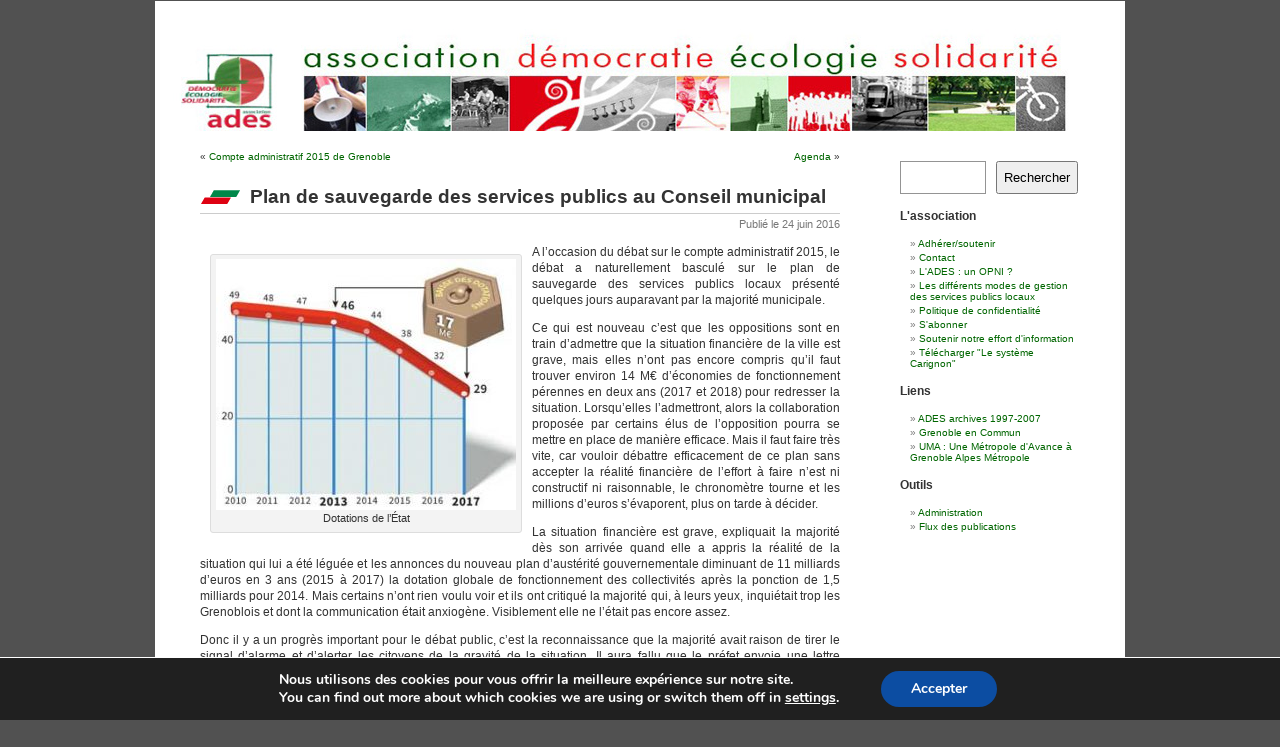

--- FILE ---
content_type: text/html; charset=UTF-8
request_url: https://www.ades-grenoble.org/wordpress/2016/06/24/plan-de-sauvegarde-des-services-publics-au-conseil-municipal/
body_size: 13862
content:
 
<!DOCTYPE html PUBLIC "-//W3C//DTD XHTML 1.0 Transitional//EN" "http://www.w3.org/TR/xhtml1/DTD/xhtml1-transitional.dtd">
<html xmlns="http://www.w3.org/1999/xhtml" lang="fr-FR">

<head profile="http://gmpg.org/xfn/11">
	<meta http-equiv="Content-Type" content="text/html; charset=UTF-8" />
	<title>Plan de sauvegarde des services publics au Conseil municipal &laquo;  ADES  &#8211; Le Rouge et le Vert</title>

	<link rel="stylesheet" href="https://www.ades-grenoble.org/wordpress/wp-content/themes/themeTC/style.css" type="text/css" media="screen" />
	<link rel="alternate" type="application/rss+xml" title="Flux RSS de ADES  &#8211; Le Rouge et le Vert" href="https://www.ades-grenoble.org/wordpress/feed/" />
	<link rel="alternate" type="application/atom+xml" title="Flux Atom de ADES  &#8211; Le Rouge et le Vert" href="https://www.ades-grenoble.org/wordpress/feed/atom/" /> 
	<link rel="pingback" href="https://www.ades-grenoble.org/wordpress/xmlrpc.php" />
	
	<style type="text/css" media="screen">
					/*  #page { background: url("https://www.ades-grenoble.org/wordpress/wp-content/themes/themeTC/images/kubrickbgwide.jpg") repeat-y top; border: none; } */
			</style>

	 

	<!--||  JM Twitter Cards by jmau111 v14.1.0  ||-->
<meta name="twitter:card" content="summary_large_image">
<meta name="twitter:creator" content="@adesgrenoble">
<meta name="twitter:site" content="@adesgrenoble">
<meta property="og:title" content="Plan de sauvegarde des services publics au Conseil municipal">
<meta property="og:description" content="A l’occasion du débat sur le compte administratif 2015, le débat a naturellement basculé sur le plan de sauvegarde des services publics locaux présenté quelques jours auparavant par la majori">
<meta property="og:image" content="http://www.ades-grenoble.org/wordpress/wp-content/uploads/2016/06/dotations-etat-300x251.jpg">
<!--||  /JM Twitter Cards by jmau111 v14.1.0  ||-->
<meta name='robots' content='max-image-preview:large' />
	<style>img:is([sizes="auto" i], [sizes^="auto," i]) { contain-intrinsic-size: 3000px 1500px }</style>
	<script type="text/javascript">
/* <![CDATA[ */
window._wpemojiSettings = {"baseUrl":"https:\/\/s.w.org\/images\/core\/emoji\/16.0.1\/72x72\/","ext":".png","svgUrl":"https:\/\/s.w.org\/images\/core\/emoji\/16.0.1\/svg\/","svgExt":".svg","source":{"concatemoji":"https:\/\/www.ades-grenoble.org\/wordpress\/wp-includes\/js\/wp-emoji-release.min.js?ver=6.8.3"}};
/*! This file is auto-generated */
!function(s,n){var o,i,e;function c(e){try{var t={supportTests:e,timestamp:(new Date).valueOf()};sessionStorage.setItem(o,JSON.stringify(t))}catch(e){}}function p(e,t,n){e.clearRect(0,0,e.canvas.width,e.canvas.height),e.fillText(t,0,0);var t=new Uint32Array(e.getImageData(0,0,e.canvas.width,e.canvas.height).data),a=(e.clearRect(0,0,e.canvas.width,e.canvas.height),e.fillText(n,0,0),new Uint32Array(e.getImageData(0,0,e.canvas.width,e.canvas.height).data));return t.every(function(e,t){return e===a[t]})}function u(e,t){e.clearRect(0,0,e.canvas.width,e.canvas.height),e.fillText(t,0,0);for(var n=e.getImageData(16,16,1,1),a=0;a<n.data.length;a++)if(0!==n.data[a])return!1;return!0}function f(e,t,n,a){switch(t){case"flag":return n(e,"\ud83c\udff3\ufe0f\u200d\u26a7\ufe0f","\ud83c\udff3\ufe0f\u200b\u26a7\ufe0f")?!1:!n(e,"\ud83c\udde8\ud83c\uddf6","\ud83c\udde8\u200b\ud83c\uddf6")&&!n(e,"\ud83c\udff4\udb40\udc67\udb40\udc62\udb40\udc65\udb40\udc6e\udb40\udc67\udb40\udc7f","\ud83c\udff4\u200b\udb40\udc67\u200b\udb40\udc62\u200b\udb40\udc65\u200b\udb40\udc6e\u200b\udb40\udc67\u200b\udb40\udc7f");case"emoji":return!a(e,"\ud83e\udedf")}return!1}function g(e,t,n,a){var r="undefined"!=typeof WorkerGlobalScope&&self instanceof WorkerGlobalScope?new OffscreenCanvas(300,150):s.createElement("canvas"),o=r.getContext("2d",{willReadFrequently:!0}),i=(o.textBaseline="top",o.font="600 32px Arial",{});return e.forEach(function(e){i[e]=t(o,e,n,a)}),i}function t(e){var t=s.createElement("script");t.src=e,t.defer=!0,s.head.appendChild(t)}"undefined"!=typeof Promise&&(o="wpEmojiSettingsSupports",i=["flag","emoji"],n.supports={everything:!0,everythingExceptFlag:!0},e=new Promise(function(e){s.addEventListener("DOMContentLoaded",e,{once:!0})}),new Promise(function(t){var n=function(){try{var e=JSON.parse(sessionStorage.getItem(o));if("object"==typeof e&&"number"==typeof e.timestamp&&(new Date).valueOf()<e.timestamp+604800&&"object"==typeof e.supportTests)return e.supportTests}catch(e){}return null}();if(!n){if("undefined"!=typeof Worker&&"undefined"!=typeof OffscreenCanvas&&"undefined"!=typeof URL&&URL.createObjectURL&&"undefined"!=typeof Blob)try{var e="postMessage("+g.toString()+"("+[JSON.stringify(i),f.toString(),p.toString(),u.toString()].join(",")+"));",a=new Blob([e],{type:"text/javascript"}),r=new Worker(URL.createObjectURL(a),{name:"wpTestEmojiSupports"});return void(r.onmessage=function(e){c(n=e.data),r.terminate(),t(n)})}catch(e){}c(n=g(i,f,p,u))}t(n)}).then(function(e){for(var t in e)n.supports[t]=e[t],n.supports.everything=n.supports.everything&&n.supports[t],"flag"!==t&&(n.supports.everythingExceptFlag=n.supports.everythingExceptFlag&&n.supports[t]);n.supports.everythingExceptFlag=n.supports.everythingExceptFlag&&!n.supports.flag,n.DOMReady=!1,n.readyCallback=function(){n.DOMReady=!0}}).then(function(){return e}).then(function(){var e;n.supports.everything||(n.readyCallback(),(e=n.source||{}).concatemoji?t(e.concatemoji):e.wpemoji&&e.twemoji&&(t(e.twemoji),t(e.wpemoji)))}))}((window,document),window._wpemojiSettings);
/* ]]> */
</script>
<link rel='stylesheet' id='validate-engine-css-css' href='https://www.ades-grenoble.org/wordpress/wp-content/plugins/wysija-newsletters/css/validationEngine.jquery.css?ver=2.22' type='text/css' media='all' />
<style id='wp-emoji-styles-inline-css' type='text/css'>

	img.wp-smiley, img.emoji {
		display: inline !important;
		border: none !important;
		box-shadow: none !important;
		height: 1em !important;
		width: 1em !important;
		margin: 0 0.07em !important;
		vertical-align: -0.1em !important;
		background: none !important;
		padding: 0 !important;
	}
</style>
<link rel='stylesheet' id='wp-block-library-css' href='https://www.ades-grenoble.org/wordpress/wp-includes/css/dist/block-library/style.min.css?ver=6.8.3' type='text/css' media='all' />
<style id='classic-theme-styles-inline-css' type='text/css'>
/*! This file is auto-generated */
.wp-block-button__link{color:#fff;background-color:#32373c;border-radius:9999px;box-shadow:none;text-decoration:none;padding:calc(.667em + 2px) calc(1.333em + 2px);font-size:1.125em}.wp-block-file__button{background:#32373c;color:#fff;text-decoration:none}
</style>
<style id='global-styles-inline-css' type='text/css'>
:root{--wp--preset--aspect-ratio--square: 1;--wp--preset--aspect-ratio--4-3: 4/3;--wp--preset--aspect-ratio--3-4: 3/4;--wp--preset--aspect-ratio--3-2: 3/2;--wp--preset--aspect-ratio--2-3: 2/3;--wp--preset--aspect-ratio--16-9: 16/9;--wp--preset--aspect-ratio--9-16: 9/16;--wp--preset--color--black: #000000;--wp--preset--color--cyan-bluish-gray: #abb8c3;--wp--preset--color--white: #ffffff;--wp--preset--color--pale-pink: #f78da7;--wp--preset--color--vivid-red: #cf2e2e;--wp--preset--color--luminous-vivid-orange: #ff6900;--wp--preset--color--luminous-vivid-amber: #fcb900;--wp--preset--color--light-green-cyan: #7bdcb5;--wp--preset--color--vivid-green-cyan: #00d084;--wp--preset--color--pale-cyan-blue: #8ed1fc;--wp--preset--color--vivid-cyan-blue: #0693e3;--wp--preset--color--vivid-purple: #9b51e0;--wp--preset--gradient--vivid-cyan-blue-to-vivid-purple: linear-gradient(135deg,rgba(6,147,227,1) 0%,rgb(155,81,224) 100%);--wp--preset--gradient--light-green-cyan-to-vivid-green-cyan: linear-gradient(135deg,rgb(122,220,180) 0%,rgb(0,208,130) 100%);--wp--preset--gradient--luminous-vivid-amber-to-luminous-vivid-orange: linear-gradient(135deg,rgba(252,185,0,1) 0%,rgba(255,105,0,1) 100%);--wp--preset--gradient--luminous-vivid-orange-to-vivid-red: linear-gradient(135deg,rgba(255,105,0,1) 0%,rgb(207,46,46) 100%);--wp--preset--gradient--very-light-gray-to-cyan-bluish-gray: linear-gradient(135deg,rgb(238,238,238) 0%,rgb(169,184,195) 100%);--wp--preset--gradient--cool-to-warm-spectrum: linear-gradient(135deg,rgb(74,234,220) 0%,rgb(151,120,209) 20%,rgb(207,42,186) 40%,rgb(238,44,130) 60%,rgb(251,105,98) 80%,rgb(254,248,76) 100%);--wp--preset--gradient--blush-light-purple: linear-gradient(135deg,rgb(255,206,236) 0%,rgb(152,150,240) 100%);--wp--preset--gradient--blush-bordeaux: linear-gradient(135deg,rgb(254,205,165) 0%,rgb(254,45,45) 50%,rgb(107,0,62) 100%);--wp--preset--gradient--luminous-dusk: linear-gradient(135deg,rgb(255,203,112) 0%,rgb(199,81,192) 50%,rgb(65,88,208) 100%);--wp--preset--gradient--pale-ocean: linear-gradient(135deg,rgb(255,245,203) 0%,rgb(182,227,212) 50%,rgb(51,167,181) 100%);--wp--preset--gradient--electric-grass: linear-gradient(135deg,rgb(202,248,128) 0%,rgb(113,206,126) 100%);--wp--preset--gradient--midnight: linear-gradient(135deg,rgb(2,3,129) 0%,rgb(40,116,252) 100%);--wp--preset--font-size--small: 13px;--wp--preset--font-size--medium: 20px;--wp--preset--font-size--large: 36px;--wp--preset--font-size--x-large: 42px;--wp--preset--spacing--20: 0.44rem;--wp--preset--spacing--30: 0.67rem;--wp--preset--spacing--40: 1rem;--wp--preset--spacing--50: 1.5rem;--wp--preset--spacing--60: 2.25rem;--wp--preset--spacing--70: 3.38rem;--wp--preset--spacing--80: 5.06rem;--wp--preset--shadow--natural: 6px 6px 9px rgba(0, 0, 0, 0.2);--wp--preset--shadow--deep: 12px 12px 50px rgba(0, 0, 0, 0.4);--wp--preset--shadow--sharp: 6px 6px 0px rgba(0, 0, 0, 0.2);--wp--preset--shadow--outlined: 6px 6px 0px -3px rgba(255, 255, 255, 1), 6px 6px rgba(0, 0, 0, 1);--wp--preset--shadow--crisp: 6px 6px 0px rgba(0, 0, 0, 1);}:where(.is-layout-flex){gap: 0.5em;}:where(.is-layout-grid){gap: 0.5em;}body .is-layout-flex{display: flex;}.is-layout-flex{flex-wrap: wrap;align-items: center;}.is-layout-flex > :is(*, div){margin: 0;}body .is-layout-grid{display: grid;}.is-layout-grid > :is(*, div){margin: 0;}:where(.wp-block-columns.is-layout-flex){gap: 2em;}:where(.wp-block-columns.is-layout-grid){gap: 2em;}:where(.wp-block-post-template.is-layout-flex){gap: 1.25em;}:where(.wp-block-post-template.is-layout-grid){gap: 1.25em;}.has-black-color{color: var(--wp--preset--color--black) !important;}.has-cyan-bluish-gray-color{color: var(--wp--preset--color--cyan-bluish-gray) !important;}.has-white-color{color: var(--wp--preset--color--white) !important;}.has-pale-pink-color{color: var(--wp--preset--color--pale-pink) !important;}.has-vivid-red-color{color: var(--wp--preset--color--vivid-red) !important;}.has-luminous-vivid-orange-color{color: var(--wp--preset--color--luminous-vivid-orange) !important;}.has-luminous-vivid-amber-color{color: var(--wp--preset--color--luminous-vivid-amber) !important;}.has-light-green-cyan-color{color: var(--wp--preset--color--light-green-cyan) !important;}.has-vivid-green-cyan-color{color: var(--wp--preset--color--vivid-green-cyan) !important;}.has-pale-cyan-blue-color{color: var(--wp--preset--color--pale-cyan-blue) !important;}.has-vivid-cyan-blue-color{color: var(--wp--preset--color--vivid-cyan-blue) !important;}.has-vivid-purple-color{color: var(--wp--preset--color--vivid-purple) !important;}.has-black-background-color{background-color: var(--wp--preset--color--black) !important;}.has-cyan-bluish-gray-background-color{background-color: var(--wp--preset--color--cyan-bluish-gray) !important;}.has-white-background-color{background-color: var(--wp--preset--color--white) !important;}.has-pale-pink-background-color{background-color: var(--wp--preset--color--pale-pink) !important;}.has-vivid-red-background-color{background-color: var(--wp--preset--color--vivid-red) !important;}.has-luminous-vivid-orange-background-color{background-color: var(--wp--preset--color--luminous-vivid-orange) !important;}.has-luminous-vivid-amber-background-color{background-color: var(--wp--preset--color--luminous-vivid-amber) !important;}.has-light-green-cyan-background-color{background-color: var(--wp--preset--color--light-green-cyan) !important;}.has-vivid-green-cyan-background-color{background-color: var(--wp--preset--color--vivid-green-cyan) !important;}.has-pale-cyan-blue-background-color{background-color: var(--wp--preset--color--pale-cyan-blue) !important;}.has-vivid-cyan-blue-background-color{background-color: var(--wp--preset--color--vivid-cyan-blue) !important;}.has-vivid-purple-background-color{background-color: var(--wp--preset--color--vivid-purple) !important;}.has-black-border-color{border-color: var(--wp--preset--color--black) !important;}.has-cyan-bluish-gray-border-color{border-color: var(--wp--preset--color--cyan-bluish-gray) !important;}.has-white-border-color{border-color: var(--wp--preset--color--white) !important;}.has-pale-pink-border-color{border-color: var(--wp--preset--color--pale-pink) !important;}.has-vivid-red-border-color{border-color: var(--wp--preset--color--vivid-red) !important;}.has-luminous-vivid-orange-border-color{border-color: var(--wp--preset--color--luminous-vivid-orange) !important;}.has-luminous-vivid-amber-border-color{border-color: var(--wp--preset--color--luminous-vivid-amber) !important;}.has-light-green-cyan-border-color{border-color: var(--wp--preset--color--light-green-cyan) !important;}.has-vivid-green-cyan-border-color{border-color: var(--wp--preset--color--vivid-green-cyan) !important;}.has-pale-cyan-blue-border-color{border-color: var(--wp--preset--color--pale-cyan-blue) !important;}.has-vivid-cyan-blue-border-color{border-color: var(--wp--preset--color--vivid-cyan-blue) !important;}.has-vivid-purple-border-color{border-color: var(--wp--preset--color--vivid-purple) !important;}.has-vivid-cyan-blue-to-vivid-purple-gradient-background{background: var(--wp--preset--gradient--vivid-cyan-blue-to-vivid-purple) !important;}.has-light-green-cyan-to-vivid-green-cyan-gradient-background{background: var(--wp--preset--gradient--light-green-cyan-to-vivid-green-cyan) !important;}.has-luminous-vivid-amber-to-luminous-vivid-orange-gradient-background{background: var(--wp--preset--gradient--luminous-vivid-amber-to-luminous-vivid-orange) !important;}.has-luminous-vivid-orange-to-vivid-red-gradient-background{background: var(--wp--preset--gradient--luminous-vivid-orange-to-vivid-red) !important;}.has-very-light-gray-to-cyan-bluish-gray-gradient-background{background: var(--wp--preset--gradient--very-light-gray-to-cyan-bluish-gray) !important;}.has-cool-to-warm-spectrum-gradient-background{background: var(--wp--preset--gradient--cool-to-warm-spectrum) !important;}.has-blush-light-purple-gradient-background{background: var(--wp--preset--gradient--blush-light-purple) !important;}.has-blush-bordeaux-gradient-background{background: var(--wp--preset--gradient--blush-bordeaux) !important;}.has-luminous-dusk-gradient-background{background: var(--wp--preset--gradient--luminous-dusk) !important;}.has-pale-ocean-gradient-background{background: var(--wp--preset--gradient--pale-ocean) !important;}.has-electric-grass-gradient-background{background: var(--wp--preset--gradient--electric-grass) !important;}.has-midnight-gradient-background{background: var(--wp--preset--gradient--midnight) !important;}.has-small-font-size{font-size: var(--wp--preset--font-size--small) !important;}.has-medium-font-size{font-size: var(--wp--preset--font-size--medium) !important;}.has-large-font-size{font-size: var(--wp--preset--font-size--large) !important;}.has-x-large-font-size{font-size: var(--wp--preset--font-size--x-large) !important;}
:where(.wp-block-post-template.is-layout-flex){gap: 1.25em;}:where(.wp-block-post-template.is-layout-grid){gap: 1.25em;}
:where(.wp-block-columns.is-layout-flex){gap: 2em;}:where(.wp-block-columns.is-layout-grid){gap: 2em;}
:root :where(.wp-block-pullquote){font-size: 1.5em;line-height: 1.6;}
</style>
<link rel='stylesheet' id='moove_gdpr_frontend-css' href='https://www.ades-grenoble.org/wordpress/wp-content/plugins/gdpr-cookie-compliance/dist/styles/gdpr-main.css?ver=5.0.9' type='text/css' media='all' />
<style id='moove_gdpr_frontend-inline-css' type='text/css'>
#moove_gdpr_cookie_modal,#moove_gdpr_cookie_info_bar,.gdpr_cookie_settings_shortcode_content{font-family:&#039;Nunito&#039;,sans-serif}#moove_gdpr_save_popup_settings_button{background-color:#373737;color:#fff}#moove_gdpr_save_popup_settings_button:hover{background-color:#000}#moove_gdpr_cookie_info_bar .moove-gdpr-info-bar-container .moove-gdpr-info-bar-content a.mgbutton,#moove_gdpr_cookie_info_bar .moove-gdpr-info-bar-container .moove-gdpr-info-bar-content button.mgbutton{background-color:#0C4DA2}#moove_gdpr_cookie_modal .moove-gdpr-modal-content .moove-gdpr-modal-footer-content .moove-gdpr-button-holder a.mgbutton,#moove_gdpr_cookie_modal .moove-gdpr-modal-content .moove-gdpr-modal-footer-content .moove-gdpr-button-holder button.mgbutton,.gdpr_cookie_settings_shortcode_content .gdpr-shr-button.button-green{background-color:#0C4DA2;border-color:#0C4DA2}#moove_gdpr_cookie_modal .moove-gdpr-modal-content .moove-gdpr-modal-footer-content .moove-gdpr-button-holder a.mgbutton:hover,#moove_gdpr_cookie_modal .moove-gdpr-modal-content .moove-gdpr-modal-footer-content .moove-gdpr-button-holder button.mgbutton:hover,.gdpr_cookie_settings_shortcode_content .gdpr-shr-button.button-green:hover{background-color:#fff;color:#0C4DA2}#moove_gdpr_cookie_modal .moove-gdpr-modal-content .moove-gdpr-modal-close i,#moove_gdpr_cookie_modal .moove-gdpr-modal-content .moove-gdpr-modal-close span.gdpr-icon{background-color:#0C4DA2;border:1px solid #0C4DA2}#moove_gdpr_cookie_info_bar span.moove-gdpr-infobar-allow-all.focus-g,#moove_gdpr_cookie_info_bar span.moove-gdpr-infobar-allow-all:focus,#moove_gdpr_cookie_info_bar button.moove-gdpr-infobar-allow-all.focus-g,#moove_gdpr_cookie_info_bar button.moove-gdpr-infobar-allow-all:focus,#moove_gdpr_cookie_info_bar span.moove-gdpr-infobar-reject-btn.focus-g,#moove_gdpr_cookie_info_bar span.moove-gdpr-infobar-reject-btn:focus,#moove_gdpr_cookie_info_bar button.moove-gdpr-infobar-reject-btn.focus-g,#moove_gdpr_cookie_info_bar button.moove-gdpr-infobar-reject-btn:focus,#moove_gdpr_cookie_info_bar span.change-settings-button.focus-g,#moove_gdpr_cookie_info_bar span.change-settings-button:focus,#moove_gdpr_cookie_info_bar button.change-settings-button.focus-g,#moove_gdpr_cookie_info_bar button.change-settings-button:focus{-webkit-box-shadow:0 0 1px 3px #0C4DA2;-moz-box-shadow:0 0 1px 3px #0C4DA2;box-shadow:0 0 1px 3px #0C4DA2}#moove_gdpr_cookie_modal .moove-gdpr-modal-content .moove-gdpr-modal-close i:hover,#moove_gdpr_cookie_modal .moove-gdpr-modal-content .moove-gdpr-modal-close span.gdpr-icon:hover,#moove_gdpr_cookie_info_bar span[data-href]>u.change-settings-button{color:#0C4DA2}#moove_gdpr_cookie_modal .moove-gdpr-modal-content .moove-gdpr-modal-left-content #moove-gdpr-menu li.menu-item-selected a span.gdpr-icon,#moove_gdpr_cookie_modal .moove-gdpr-modal-content .moove-gdpr-modal-left-content #moove-gdpr-menu li.menu-item-selected button span.gdpr-icon{color:inherit}#moove_gdpr_cookie_modal .moove-gdpr-modal-content .moove-gdpr-modal-left-content #moove-gdpr-menu li a span.gdpr-icon,#moove_gdpr_cookie_modal .moove-gdpr-modal-content .moove-gdpr-modal-left-content #moove-gdpr-menu li button span.gdpr-icon{color:inherit}#moove_gdpr_cookie_modal .gdpr-acc-link{line-height:0;font-size:0;color:transparent;position:absolute}#moove_gdpr_cookie_modal .moove-gdpr-modal-content .moove-gdpr-modal-close:hover i,#moove_gdpr_cookie_modal .moove-gdpr-modal-content .moove-gdpr-modal-left-content #moove-gdpr-menu li a,#moove_gdpr_cookie_modal .moove-gdpr-modal-content .moove-gdpr-modal-left-content #moove-gdpr-menu li button,#moove_gdpr_cookie_modal .moove-gdpr-modal-content .moove-gdpr-modal-left-content #moove-gdpr-menu li button i,#moove_gdpr_cookie_modal .moove-gdpr-modal-content .moove-gdpr-modal-left-content #moove-gdpr-menu li a i,#moove_gdpr_cookie_modal .moove-gdpr-modal-content .moove-gdpr-tab-main .moove-gdpr-tab-main-content a:hover,#moove_gdpr_cookie_info_bar.moove-gdpr-dark-scheme .moove-gdpr-info-bar-container .moove-gdpr-info-bar-content a.mgbutton:hover,#moove_gdpr_cookie_info_bar.moove-gdpr-dark-scheme .moove-gdpr-info-bar-container .moove-gdpr-info-bar-content button.mgbutton:hover,#moove_gdpr_cookie_info_bar.moove-gdpr-dark-scheme .moove-gdpr-info-bar-container .moove-gdpr-info-bar-content a:hover,#moove_gdpr_cookie_info_bar.moove-gdpr-dark-scheme .moove-gdpr-info-bar-container .moove-gdpr-info-bar-content button:hover,#moove_gdpr_cookie_info_bar.moove-gdpr-dark-scheme .moove-gdpr-info-bar-container .moove-gdpr-info-bar-content span.change-settings-button:hover,#moove_gdpr_cookie_info_bar.moove-gdpr-dark-scheme .moove-gdpr-info-bar-container .moove-gdpr-info-bar-content button.change-settings-button:hover,#moove_gdpr_cookie_info_bar.moove-gdpr-dark-scheme .moove-gdpr-info-bar-container .moove-gdpr-info-bar-content u.change-settings-button:hover,#moove_gdpr_cookie_info_bar span[data-href]>u.change-settings-button,#moove_gdpr_cookie_info_bar.moove-gdpr-dark-scheme .moove-gdpr-info-bar-container .moove-gdpr-info-bar-content a.mgbutton.focus-g,#moove_gdpr_cookie_info_bar.moove-gdpr-dark-scheme .moove-gdpr-info-bar-container .moove-gdpr-info-bar-content button.mgbutton.focus-g,#moove_gdpr_cookie_info_bar.moove-gdpr-dark-scheme .moove-gdpr-info-bar-container .moove-gdpr-info-bar-content a.focus-g,#moove_gdpr_cookie_info_bar.moove-gdpr-dark-scheme .moove-gdpr-info-bar-container .moove-gdpr-info-bar-content button.focus-g,#moove_gdpr_cookie_info_bar.moove-gdpr-dark-scheme .moove-gdpr-info-bar-container .moove-gdpr-info-bar-content a.mgbutton:focus,#moove_gdpr_cookie_info_bar.moove-gdpr-dark-scheme .moove-gdpr-info-bar-container .moove-gdpr-info-bar-content button.mgbutton:focus,#moove_gdpr_cookie_info_bar.moove-gdpr-dark-scheme .moove-gdpr-info-bar-container .moove-gdpr-info-bar-content a:focus,#moove_gdpr_cookie_info_bar.moove-gdpr-dark-scheme .moove-gdpr-info-bar-container .moove-gdpr-info-bar-content button:focus,#moove_gdpr_cookie_info_bar.moove-gdpr-dark-scheme .moove-gdpr-info-bar-container .moove-gdpr-info-bar-content span.change-settings-button.focus-g,span.change-settings-button:focus,button.change-settings-button.focus-g,button.change-settings-button:focus,#moove_gdpr_cookie_info_bar.moove-gdpr-dark-scheme .moove-gdpr-info-bar-container .moove-gdpr-info-bar-content u.change-settings-button.focus-g,#moove_gdpr_cookie_info_bar.moove-gdpr-dark-scheme .moove-gdpr-info-bar-container .moove-gdpr-info-bar-content u.change-settings-button:focus{color:#0C4DA2}#moove_gdpr_cookie_modal .moove-gdpr-branding.focus-g span,#moove_gdpr_cookie_modal .moove-gdpr-modal-content .moove-gdpr-tab-main a.focus-g,#moove_gdpr_cookie_modal .moove-gdpr-modal-content .moove-gdpr-tab-main .gdpr-cd-details-toggle.focus-g{color:#0C4DA2}#moove_gdpr_cookie_modal.gdpr_lightbox-hide{display:none}
</style>
<script type="text/javascript" src="https://www.ades-grenoble.org/wordpress/wp-includes/js/jquery/jquery.min.js?ver=3.7.1" id="jquery-core-js"></script>
<script type="text/javascript" src="https://www.ades-grenoble.org/wordpress/wp-includes/js/jquery/jquery-migrate.min.js?ver=3.4.1" id="jquery-migrate-js"></script>
<link rel="https://api.w.org/" href="https://www.ades-grenoble.org/wordpress/wp-json/" /><link rel="alternate" title="JSON" type="application/json" href="https://www.ades-grenoble.org/wordpress/wp-json/wp/v2/posts/11797" /><link rel="EditURI" type="application/rsd+xml" title="RSD" href="https://www.ades-grenoble.org/wordpress/xmlrpc.php?rsd" />
<meta name="generator" content="WordPress 6.8.3" />
<link rel="canonical" href="https://www.ades-grenoble.org/wordpress/2016/06/24/plan-de-sauvegarde-des-services-publics-au-conseil-municipal/" />
<link rel='shortlink' href='https://www.ades-grenoble.org/wordpress/?p=11797' />
<link rel="alternate" title="oEmbed (JSON)" type="application/json+oembed" href="https://www.ades-grenoble.org/wordpress/wp-json/oembed/1.0/embed?url=https%3A%2F%2Fwww.ades-grenoble.org%2Fwordpress%2F2016%2F06%2F24%2Fplan-de-sauvegarde-des-services-publics-au-conseil-municipal%2F" />
<link rel="alternate" title="oEmbed (XML)" type="text/xml+oembed" href="https://www.ades-grenoble.org/wordpress/wp-json/oembed/1.0/embed?url=https%3A%2F%2Fwww.ades-grenoble.org%2Fwordpress%2F2016%2F06%2F24%2Fplan-de-sauvegarde-des-services-publics-au-conseil-municipal%2F&#038;format=xml" />
	<link rel="stylesheet" href="https://www.ades-grenoble.org/wordpress/wp-content/plugins/shutter-reloaded/shutter-reloaded.css?ver=2.4" type="text/css" media="screen" />
	<style type='text/css'>
div#shDisplay div#shTitle {color:#ff0000;}
</style>
<!-- Analytics by WP Statistics - https://wp-statistics.com -->
<style data-context="foundation-flickity-css">/*! Flickity v2.0.2
http://flickity.metafizzy.co
---------------------------------------------- */.flickity-enabled{position:relative}.flickity-enabled:focus{outline:0}.flickity-viewport{overflow:hidden;position:relative;height:100%}.flickity-slider{position:absolute;width:100%;height:100%}.flickity-enabled.is-draggable{-webkit-tap-highlight-color:transparent;tap-highlight-color:transparent;-webkit-user-select:none;-moz-user-select:none;-ms-user-select:none;user-select:none}.flickity-enabled.is-draggable .flickity-viewport{cursor:move;cursor:-webkit-grab;cursor:grab}.flickity-enabled.is-draggable .flickity-viewport.is-pointer-down{cursor:-webkit-grabbing;cursor:grabbing}.flickity-prev-next-button{position:absolute;top:50%;width:44px;height:44px;border:none;border-radius:50%;background:#fff;background:hsla(0,0%,100%,.75);cursor:pointer;-webkit-transform:translateY(-50%);transform:translateY(-50%)}.flickity-prev-next-button:hover{background:#fff}.flickity-prev-next-button:focus{outline:0;box-shadow:0 0 0 5px #09f}.flickity-prev-next-button:active{opacity:.6}.flickity-prev-next-button.previous{left:10px}.flickity-prev-next-button.next{right:10px}.flickity-rtl .flickity-prev-next-button.previous{left:auto;right:10px}.flickity-rtl .flickity-prev-next-button.next{right:auto;left:10px}.flickity-prev-next-button:disabled{opacity:.3;cursor:auto}.flickity-prev-next-button svg{position:absolute;left:20%;top:20%;width:60%;height:60%}.flickity-prev-next-button .arrow{fill:#333}.flickity-page-dots{position:absolute;width:100%;bottom:-25px;padding:0;margin:0;list-style:none;text-align:center;line-height:1}.flickity-rtl .flickity-page-dots{direction:rtl}.flickity-page-dots .dot{display:inline-block;width:10px;height:10px;margin:0 8px;background:#333;border-radius:50%;opacity:.25;cursor:pointer}.flickity-page-dots .dot.is-selected{opacity:1}</style><style data-context="foundation-slideout-css">.slideout-menu{position:fixed;left:0;top:0;bottom:0;right:auto;z-index:0;width:256px;overflow-y:auto;-webkit-overflow-scrolling:touch;display:none}.slideout-menu.pushit-right{left:auto;right:0}.slideout-panel{position:relative;z-index:1;will-change:transform}.slideout-open,.slideout-open .slideout-panel,.slideout-open body{overflow:hidden}.slideout-open .slideout-menu{display:block}.pushit{display:none}</style><style type='text/css'>
<!--#header { background: url('https://www.ades-grenoble.org/wordpress/wp-content/themes/themeTC/images/header-img.php?upper=eeccaa&lower=eeccaa') no-repeat bottom center; }
#headerimg { display: none }
--></style>
<link rel="icon" href="https://www.ades-grenoble.org/wordpress/wp-content/uploads/2015/12/favicon.png" sizes="32x32" />
<link rel="icon" href="https://www.ades-grenoble.org/wordpress/wp-content/uploads/2015/12/favicon.png" sizes="192x192" />
<link rel="apple-touch-icon" href="https://www.ades-grenoble.org/wordpress/wp-content/uploads/2015/12/favicon.png" />
<meta name="msapplication-TileImage" content="https://www.ades-grenoble.org/wordpress/wp-content/uploads/2015/12/favicon.png" />
<style>.ios7.web-app-mode.has-fixed header{ background-color: rgba(98,142,118,.88);}</style></head>

<body>
	<div id="page">
		<div id="header">
<div id="logo" style="width:936px; height:110px; position:relative; left:10px; top:20px; float:left;"><a href="https://www.ades-grenoble.org/wordpress"><img alt="Accueil" title="Accueil" width="936" height="110" border="0" src="https://www.ades-grenoble.org/wordpress/wp-content/themes/themeTC/images/ades_bandeau.jpg" /></a></div>

		</div>
		<hr /> 
<div id="content" class="narrowcolumn">
		
		<div class="navigation">
			<div class="alignleft">&laquo; <a href="https://www.ades-grenoble.org/wordpress/2016/06/24/compte-administratif-2015-de-grenoble/" rel="prev">Compte administratif 2015 de Grenoble</a></div>
			<div class="alignright"><a href="https://www.ades-grenoble.org/wordpress/2016/06/24/agenda-20/" rel="next">Agenda</a> &raquo;</div>
		</div>
		 
		<div class="post-11797 post type-post status-publish format-standard hentry category-le-rouge-le-vert-hebdo category-politique-locale tag-budget-alternatif tag-etat tag-fonctionnement tag-services-publics" id="post-11797">
			<h2>Plan de sauvegarde des services publics au Conseil municipal</h2>
<div class="hrh2"></div>
<div style="text-align:right"> <small>Publi&eacute; le 24 juin 2016</small></div>


			<div class="entry">
				<div id="attachment_11798" style="width: 310px" class="wp-caption alignleft"><img fetchpriority="high" decoding="async" aria-describedby="caption-attachment-11798" class="wp-image-11798 size-medium" src="http://www.ades-grenoble.org/wordpress/wp-content/uploads/2016/06/dotations-etat-300x251.jpg" alt="dotations-etat" width="300" height="251" srcset="https://www.ades-grenoble.org/wordpress/wp-content/uploads/2016/06/dotations-etat-300x251.jpg 300w, https://www.ades-grenoble.org/wordpress/wp-content/uploads/2016/06/dotations-etat-150x125.jpg 150w, https://www.ades-grenoble.org/wordpress/wp-content/uploads/2016/06/dotations-etat.jpg 341w" sizes="(max-width: 300px) 100vw, 300px" /><p id="caption-attachment-11798" class="wp-caption-text">Dotations de l&rsquo;État</p></div>
<p style="text-align: justify;">A l’occasion du débat sur le compte administratif 2015, le débat a naturellement basculé sur le plan de sauvegarde des services publics locaux présenté quelques jours auparavant par la majorité municipale.</p>
<p style="text-align: justify;">Ce qui est nouveau c’est que les oppositions sont en train d’admettre que la situation financière de la ville est grave, mais elles n’ont pas encore compris qu’il faut trouver environ 14 M€ d’économies de fonctionnement pérennes en deux ans (2017 et 2018) pour redresser la situation. Lorsqu’elles l’admettront, alors la collaboration proposée par certains élus de l’opposition pourra se mettre en place de manière efficace. Mais il faut faire très vite, car vouloir débattre efficacement de ce plan sans accepter la réalité financière de l’effort à faire n’est ni constructif ni raisonnable, le chronomètre tourne et les millions d’euros s’évaporent, plus on tarde à décider.</p>
<p style="text-align: justify;"><span id="more-11797"></span></p>
<p style="text-align: justify;">La situation financière est grave, expliquait la majorité dès son arrivée quand elle a appris la réalité de la situation qui lui a été léguée et les annonces du nouveau plan d’austérité gouvernementale diminuant de 11 milliards d’euros en 3 ans (2015 à 2017) la dotation globale de fonctionnement des collectivités après la ponction de 1,5 milliards pour 2014. Mais certains n’ont rien voulu voir et ils ont critiqué la majorité qui, à leurs yeux, inquiétait trop les Grenoblois et dont la communication était anxiogène. Visiblement elle ne l’était pas encore assez.</p>
<p style="text-align: justify;">Donc il y a un progrès important pour le débat public, c’est la reconnaissance que la majorité avait raison de tirer le signal d’alarme et d’alerter les citoyens de la gravité de la situation. Il aura fallu que le préfet envoie une lettre indiquant que les services de l’Etat s’inquiétaient de la situation financière de la ville, pour que les oppositions l’admettent.</p>
<p style="text-align: justify;"><strong>La situation est grave, mais à quel point et que doit-on faire ?</strong> Les oppositions n’osent toujours pas chiffrer les efforts à faire pour remettre la ville sur des rails soutenables à moyen et long terme. Elles en sont encore à demander un audit indépendant de l’état des finances comme si elles n’étaient pas capables de lire les chiffres qui sont à la disposition de tout citoyen sur le site internet de la ville.</p>
<p style="text-align: justify;">Les élus PS et assimilés demandent à ce que le préfet saisisse la Chambre Régionale des Comptes pour effectuer un audit indépendant des finances de la ville. Opération de pure communication politicienne puisque le préfet ne peut pas le faire et que la CRC n’est pas un cabinet d’audit (voir article de formation citoyenne à ce sujet).</p>
<p style="text-align: justify;">Il y a eu des demandes de collaboration, notamment de Paul Bron à la réflexion sur le plan de sauvegarde à mettre en place car il en reconnait la nécessité, mais il faudrait qu’en préalable il en accepte le niveau exigé d’environ 14 M€ car c’est la seule voie de sortie de crise crédible.</p>
<p style="text-align: justify;">Pour l’instant les élus des oppositions n’ont pas encore mesuré l’ampleur exacte de l’effort exigé. Il est tout de même inquiétant qu’ils ne fassent pas une analyse détaillée de la situation qui est pourtant limpide. Les propositions de la droite sont inacceptables et inopérantes (vente de la ville au privé) et celle du PS inexistantes laissant croire encore que l’apport des recettes de la fiscalité à taux constant suffisent à régler la situation et pensent qu’ils pourraient rétablir la situation en ne baissant pas les frais de personnels qui vont bientôt représenter 60 % des dépenses de gestion. Ils sont totalement dans l’irréalité. Ne pas baisser les charges de personnel (en remplaçant tous les départs) est totalement irresponsable cela veut dire baisser très fortement les subventions aux associations et au CCAS et ne plus permettre aux services de la ville de fonctionner. Voici le vrai plan de destruction du service public : laisser le paquebot couler tranquillement !</p>
<p style="text-align: justify;"><strong>Pourquoi 14 M€ d’économies ?</strong> Actuellement l’épargne nette est négative d’environ 6,5 M€ fin 2015. Le budget 2016 est fondé sur une épargne nette de -7,7M€ donc environ 1 M€ de moins qu’en 2015, alors que les dotations de l’Etat ont baissé de 6 M€ (les économies faites permettent donc d’absorber 5 M€ sur les 6). Revenir en 2018 à une épargne nette presque nulle ou légèrement positive exige donc d’absorber en deux ans, les 3 M€ de baisse des dotations en 2017, 8 M€ de redressement de l’épargne nette et les 3 M€ d’augmentation des améliorations des carrières des personnels qui n’étaient pas prévus dans le budget 2016. D’où la somme de 3+8+3 = 14. En supposant qu’en 2018 les baisses des dotations s’arrêteront.</p>
<p style="text-align: justify;">Les recettes de l’apport de la fiscalité à taux constant permettront juste de compenser de nouvelles dépenses liées aux augmentations de certaines charges de fonctionnement : inflation sur de nombreux postes de dépenses, location de modulaires pour les écoles, augmentation du Fonds de Péréquation Intercommunal et Communal (FPIC), baisse de subventions d’autres collectivités, restructuration des services, aides pour équilibrer des budgets annexes…</p>
<p style="text-align: justify;"><strong>Un peu d’histoire</strong> : il aura fallu 4 ans entre 1995 et 1999 pour que la majorité municipale (de gauche et écologiste) redresse les finances de la ville mises à mal par la politique de la droite entre 1983 et 1995 et retrouve une épargne nette nulle. Mais c’était beaucoup plus facile puisque les dotations de l’Etat étaient en augmentation et les économies de fonctionnement évidentes vu la façon dont l’argent avait été jeté par les fenêtres par le maire corrompu.</p>
<p style="text-align: justify;">Ne pas se tromper dans les solutions : fermer des petites bibliothèques ou des Maisons des Habitants n’est pas d’abord pour faire des économies de fluides ou d’entretien de bâtiments mais parce que la diminution du nombre des personnels impose des regroupements des professionnels pour faire fonctionner correctement les services dans un nombre de lieux un peu diminué. Ne pas le faire c’est choisir une lente destruction de l’ensemble des services. Le plan de destruction des services public locaux c’est celui de ceux qui ne veulent pas bouger ou alors il faut qu’ils aient le courage de dire qu’ils sont pour l’augmentation des impôts, c’est-à-dire qu’ils transfèrent l’austérité gouvernementale sur les contribuables.</p>
								<p>Mots-clefs&nbsp;: <a href="https://www.ades-grenoble.org/wordpress/tag/budget-alternatif/" rel="tag">budget alternatif</a>, <a href="https://www.ades-grenoble.org/wordpress/tag/etat/" rel="tag">état</a>, <a href="https://www.ades-grenoble.org/wordpress/tag/fonctionnement/" rel="tag">fonctionnement</a>, <a href="https://www.ades-grenoble.org/wordpress/tag/services-publics/" rel="tag">services publics</a></p> 
				<p class="postmetadata alt">
					<small>
						Cet article  a été publié 
						le vendredi 24 juin 2016 à 14 h 16 min						et est classé dans <a href="https://www.ades-grenoble.org/wordpress/category/le-rouge-le-vert-hebdo/" rel="category tag">Le Rouge &amp; le Vert Hebdo</a>, <a href="https://www.ades-grenoble.org/wordpress/category/politique-locale/" rel="category tag">Politique</a>.
						Vous pouvez en suivre les commentaires par le biais du flux  
						<a href="https://www.ades-grenoble.org/wordpress/2016/06/24/plan-de-sauvegarde-des-services-publics-au-conseil-municipal/feed/">RSS 2.0</a>. 
													Les commentaires et pings sont fermés.
											</small>				
				</p>

			</div>
		</div>
		
<!-- You can start editing here. -->


			<!-- If comments are closed. -->
		<p class="nocomments">Le commentaires sont fermés.</p>

	

	
	</div>
<div id="sidebar">
	<ul>
		<li id="block-13" class="widget widget_block widget_search"><form role="search" method="get" action="https://www.ades-grenoble.org/wordpress/" class="wp-block-search__button-inside wp-block-search__text-button wp-block-search"    ><label class="wp-block-search__label screen-reader-text" for="wp-block-search__input-1" >Rechercher</label><div class="wp-block-search__inside-wrapper "  style="width: 567px"><input class="wp-block-search__input" id="wp-block-search__input-1" placeholder="" value="" type="search" name="s" required /><button aria-label="Rechercher" class="wp-block-search__button wp-element-button" type="submit" >Rechercher</button></div></form></li><li id="block-4" class="widget widget_block">
<h2 class="wp-block-heading">L'association</h2>
</li><li id="block-6" class="widget widget_block"><ul class="wp-block-page-list"><li class="wp-block-pages-list__item"><a class="wp-block-pages-list__item__link" href="https://www.ades-grenoble.org/wordpress/adherer-soutenir/">Adhérer/soutenir</a></li><li class="wp-block-pages-list__item"><a class="wp-block-pages-list__item__link" href="https://www.ades-grenoble.org/wordpress/contact/">Contact</a></li><li class="wp-block-pages-list__item"><a class="wp-block-pages-list__item__link" href="https://www.ades-grenoble.org/wordpress/lades-un-opni/">L'ADES : un OPNI ?</a></li><li class="wp-block-pages-list__item"><a class="wp-block-pages-list__item__link" href="https://www.ades-grenoble.org/wordpress/les-differents-modes-de-gestion-des-services-publics-locaux/">Les différents modes de gestion des services publics locaux</a></li><li class="wp-block-pages-list__item"><a class="wp-block-pages-list__item__link" href="https://www.ades-grenoble.org/wordpress/politique-de-confidentialite/">Politique de confidentialité</a></li><li class="wp-block-pages-list__item"><a class="wp-block-pages-list__item__link" href="https://www.ades-grenoble.org/wordpress/adherer/">S'abonner</a></li><li class="wp-block-pages-list__item"><a class="wp-block-pages-list__item__link" href="https://www.ades-grenoble.org/wordpress/soutenir-notre-effort-dinformation/">Soutenir notre effort d'information</a></li><li class="wp-block-pages-list__item"><a class="wp-block-pages-list__item__link" href="https://www.ades-grenoble.org/wordpress/telecharger-le-systeme-carignon/">Télécharger "Le système Carignon"</a></li></ul></li><li id="block-19" class="widget widget_block">
<h2 class="wp-block-heading">Liens</h2>
</li><li id="block-20" class="widget widget_block">
<ul class="wp-block-list">
<li><a href="https://www.ades-grenoble.org/ades">ADES archives 1997-2007</a></li>



<li><a href="https://www.grenobleencommun.fr/">Grenoble en Commun</a></li>



<li><a href="https://unemetropoledavance.fr/">UMA : Une Métropole d'Avance à Grenoble Alpes Métropole</a></li>
</ul>
</li><li id="block-22" class="widget widget_block">
<h2 class="wp-block-heading">Outils</h2>
</li><li id="block-25" class="widget widget_block">
<ul class="wp-block-list">
<li><a href="https://www.ades-grenoble.org/wordpress/wp-admin">Administration</a></li>



<li><a href="feed:https://www.ades-grenoble.org/wordpress/feed">Flux des publications</a></li>
</ul>
</li><li id="block-26" class="widget widget_block widget_text">
<p></p>
</li><li id="block-28" class="widget widget_block widget_text">
<p></p>
</li> 
	</ul>

</div>	<script src="https://www.ades-grenoble.org/wordpress/wp-content/plugins/shutter-reloaded//shutter-reloaded.js?ver=2.5" type="text/javascript"></script>
	<script type="text/javascript">
	var shutterSettings = {"imgDir":"https:\/\/www.ades-grenoble.org\/wordpress\/wp-content\/plugins\/shutter-reloaded\/\/menu\/","imageCount":true,"FS":false,"textBtns":false,"oneSet":true};
	try{shutterReloaded.init();}catch(e){}	</script>
	 

		<hr />
		<div id="footer">
			<!-- If you'd like to support WordPress, having the "powered by" link somewhere on your blog is the best way; it's our only promotion or advertising. --> 
			<p>
				<a href="https://www.ades-grenoble.org/wordpress" title="ADES">ADES  &#8211; Le Rouge et le Vert</a> &copy; 2010 V.C. | un blog utilisant <img alt="Wordpress" src="https://www.ades-grenoble.org/wordpress/wp-content/themes/themeTC/images/ws.png" height="13" width="12"> <a href="http://wordpress.org/" title="WordPress">WordPress </a> 
				|
<!-- Valid <a href="http://validator.w3.org/check/referer" title="Valid XHTML 1.0 Strict" rel="nofollow">XHTML</a> &amp; <a href="http://jigsaw.w3.org/css-validator/validator?profile=css2&amp;warning=2&amp;uri=http://www.ades-grenoble.org/wordpress/wp-content/themes/nerima-daikon-3c-01/style.css" title="Valid CSS" rel="nofollow">CSS</a> |  --> 

				<img src="https://www.ades-grenoble.org/wordpress/wp-content/themes/themeTC/images/feedicon10.png" alt="Articles RSS"><a href="feed:https://www.ades-grenoble.org/wordpress/feed/"> Articles (RSS)</a> et <a href="feed:https://www.ades-grenoble.org/wordpress/comments/feed/">Commentaires (RSS)</a> 
				<!-- 26 requêtes. 0,107 secondes. -->
			</p>
		</div>
	</div>
	<!-- Gorgeous design by Michael Heilemann - http://binarybonsai.com/kubrick/ -->
	 
	<script type="speculationrules">
{"prefetch":[{"source":"document","where":{"and":[{"href_matches":"\/wordpress\/*"},{"not":{"href_matches":["\/wordpress\/wp-*.php","\/wordpress\/wp-admin\/*","\/wordpress\/wp-content\/uploads\/*","\/wordpress\/wp-content\/*","\/wordpress\/wp-content\/plugins\/*","\/wordpress\/wp-content\/themes\/themeTC\/*","\/wordpress\/*\\?(.+)"]}},{"not":{"selector_matches":"a[rel~=\"nofollow\"]"}},{"not":{"selector_matches":".no-prefetch, .no-prefetch a"}}]},"eagerness":"conservative"}]}
</script>
	<!--copyscapeskip-->
	<aside id="moove_gdpr_cookie_info_bar" class="moove-gdpr-info-bar-hidden moove-gdpr-align-center moove-gdpr-dark-scheme gdpr_infobar_postion_bottom" aria-label="Bannière de cookies GDPR" style="display: none;">
	<div class="moove-gdpr-info-bar-container">
		<div class="moove-gdpr-info-bar-content">
		
<div class="moove-gdpr-cookie-notice">
  <p>Nous utilisons des cookies pour vous offrir la meilleure expérience sur notre site.</p><p>You can find out more about which cookies we are using or switch them off in <button  aria-haspopup="true" data-href="#moove_gdpr_cookie_modal" class="change-settings-button">settings</button>.</p></div>
<!--  .moove-gdpr-cookie-notice -->
		
<div class="moove-gdpr-button-holder">
			<button class="mgbutton moove-gdpr-infobar-allow-all gdpr-fbo-0" aria-label="Accepter" >Accepter</button>
		</div>
<!--  .button-container -->
		</div>
		<!-- moove-gdpr-info-bar-content -->
	</div>
	<!-- moove-gdpr-info-bar-container -->
	</aside>
	<!-- #moove_gdpr_cookie_info_bar -->
	<!--/copyscapeskip-->
<!-- Powered by WPtouch: 4.3.62 --><script type="text/javascript" src="https://www.ades-grenoble.org/wordpress/wp-includes/js/comment-reply.min.js?ver=6.8.3" id="comment-reply-js" async="async" data-wp-strategy="async"></script>
<script type="text/javascript" id="wp-statistics-tracker-js-extra">
/* <![CDATA[ */
var WP_Statistics_Tracker_Object = {"requestUrl":"https:\/\/www.ades-grenoble.org\/wordpress\/wp-json\/wp-statistics\/v2","ajaxUrl":"https:\/\/www.ades-grenoble.org\/wordpress\/wp-admin\/admin-ajax.php","hitParams":{"wp_statistics_hit":1,"source_type":"post","source_id":11797,"search_query":"","signature":"094bb421b10b802895c42148fca20ca5","endpoint":"hit"},"option":{"dntEnabled":"","bypassAdBlockers":"","consentIntegration":{"name":null,"status":[]},"isPreview":false,"userOnline":false,"trackAnonymously":false,"isWpConsentApiActive":false,"consentLevel":"disabled"},"isLegacyEventLoaded":"","customEventAjaxUrl":"https:\/\/www.ades-grenoble.org\/wordpress\/wp-admin\/admin-ajax.php?action=wp_statistics_custom_event&nonce=ac09ad331b","onlineParams":{"wp_statistics_hit":1,"source_type":"post","source_id":11797,"search_query":"","signature":"094bb421b10b802895c42148fca20ca5","action":"wp_statistics_online_check"},"jsCheckTime":"60000"};
/* ]]> */
</script>
<script type="text/javascript" src="https://www.ades-grenoble.org/wordpress/wp-content/plugins/wp-statistics/assets/js/tracker.js?ver=14.16" id="wp-statistics-tracker-js"></script>
<script type="text/javascript" id="moove_gdpr_frontend-js-extra">
/* <![CDATA[ */
var moove_frontend_gdpr_scripts = {"ajaxurl":"https:\/\/www.ades-grenoble.org\/wordpress\/wp-admin\/admin-ajax.php","post_id":"11797","plugin_dir":"https:\/\/www.ades-grenoble.org\/wordpress\/wp-content\/plugins\/gdpr-cookie-compliance","show_icons":"all","is_page":"","ajax_cookie_removal":"false","strict_init":"2","enabled_default":{"strict":1,"third_party":0,"advanced":0,"performance":0,"preference":0},"geo_location":"false","force_reload":"false","is_single":"1","hide_save_btn":"false","current_user":"0","cookie_expiration":"365","script_delay":"2000","close_btn_action":"1","close_btn_rdr":"","scripts_defined":"{\"cache\":true,\"header\":\"\",\"body\":\"\",\"footer\":\"\",\"thirdparty\":{\"header\":\"\",\"body\":\"\",\"footer\":\"\"},\"strict\":{\"header\":\"\",\"body\":\"\",\"footer\":\"\"},\"advanced\":{\"header\":\"\",\"body\":\"\",\"footer\":\"\"}}","gdpr_scor":"true","wp_lang":"","wp_consent_api":"false","gdpr_nonce":"69d6fd67cc"};
/* ]]> */
</script>
<script type="text/javascript" src="https://www.ades-grenoble.org/wordpress/wp-content/plugins/gdpr-cookie-compliance/dist/scripts/main.js?ver=5.0.9" id="moove_gdpr_frontend-js"></script>
<script type="text/javascript" id="moove_gdpr_frontend-js-after">
/* <![CDATA[ */
var gdpr_consent__strict = "false"
var gdpr_consent__thirdparty = "false"
var gdpr_consent__advanced = "false"
var gdpr_consent__performance = "false"
var gdpr_consent__preference = "false"
var gdpr_consent__cookies = ""
/* ]]> */
</script>

    
	<!--copyscapeskip-->
	<!-- V1 -->
	<dialog id="moove_gdpr_cookie_modal" class="gdpr_lightbox-hide" aria-modal="true" aria-label="Écran des réglages GDPR">
	<div class="moove-gdpr-modal-content moove-clearfix logo-position-left moove_gdpr_modal_theme_v1">
		    
		<button class="moove-gdpr-modal-close" autofocus aria-label="Fermer les réglages des cookies GDPR">
			<span class="gdpr-sr-only">Fermer les réglages des cookies GDPR</span>
			<span class="gdpr-icon moovegdpr-arrow-close"></span>
		</button>
				<div class="moove-gdpr-modal-left-content">
		
<div class="moove-gdpr-company-logo-holder">
	<img src="https://www.ades-grenoble.org/wordpress/wp-content/plugins/gdpr-cookie-compliance/dist/images/gdpr-logo.png" alt="ADES  - Le Rouge et le Vert"   width="350"  height="233"  class="img-responsive" />
</div>
<!--  .moove-gdpr-company-logo-holder -->
		<ul id="moove-gdpr-menu">
			
<li class="menu-item-on menu-item-privacy_overview menu-item-selected">
	<button data-href="#privacy_overview" class="moove-gdpr-tab-nav" aria-label="Résumé de la politique de confidentialité">
	<span class="gdpr-nav-tab-title">Résumé de la politique de confidentialité</span>
	</button>
</li>

	<li class="menu-item-strict-necessary-cookies menu-item-off">
	<button data-href="#strict-necessary-cookies" class="moove-gdpr-tab-nav" aria-label="Cookies strictement nécessaires">
		<span class="gdpr-nav-tab-title">Cookies strictement nécessaires</span>
	</button>
	</li>





		</ul>
		
<div class="moove-gdpr-branding-cnt">
			<a href="https://wordpress.org/plugins/gdpr-cookie-compliance/" rel="noopener noreferrer" target="_blank" class='moove-gdpr-branding'>Powered by&nbsp; <span>GDPR Cookie Compliance</span></a>
		</div>
<!--  .moove-gdpr-branding -->
		</div>
		<!--  .moove-gdpr-modal-left-content -->
		<div class="moove-gdpr-modal-right-content">
		<div class="moove-gdpr-modal-title">
			 
		</div>
		<!-- .moove-gdpr-modal-ritle -->
		<div class="main-modal-content">

			<div class="moove-gdpr-tab-content">
			
<div id="privacy_overview" class="moove-gdpr-tab-main">
		<span class="tab-title">Résumé de la politique de confidentialité</span>
		<div class="moove-gdpr-tab-main-content">
	<p>Ce site utilise des cookies afin que nous puissions vous fournir la meilleure expérience utilisateur possible. Les informations sur les cookies sont stockées dans votre navigateur et remplissent des fonctions telles que vous reconnaître lorsque vous revenez sur notre site Web et aider notre équipe à comprendre les sections du site que vous trouvez les plus intéressantes et utiles.</p>
		</div>
	<!--  .moove-gdpr-tab-main-content -->

</div>
<!-- #privacy_overview -->
			
  <div id="strict-necessary-cookies" class="moove-gdpr-tab-main" style="display:none">
    <span class="tab-title">Cookies strictement nécessaires</span>
    <div class="moove-gdpr-tab-main-content">
      <p>Cette option doit être activée à tout moment afin que nous puissions enregistrer vos préférences pour les réglages de cookie.</p>
      <div class="moove-gdpr-status-bar ">
        <div class="gdpr-cc-form-wrap">
          <div class="gdpr-cc-form-fieldset">
            <label class="cookie-switch" for="moove_gdpr_strict_cookies">    
              <span class="gdpr-sr-only">Activer ou désactiver les cookies</span>        
              <input type="checkbox" aria-label="Cookies strictement nécessaires"  value="check" name="moove_gdpr_strict_cookies" id="moove_gdpr_strict_cookies">
              <span class="cookie-slider cookie-round gdpr-sr" data-text-enable="Activé" data-text-disabled="Désactivé">
                <span class="gdpr-sr-label">
                  <span class="gdpr-sr-enable">Activé</span>
                  <span class="gdpr-sr-disable">Désactivé</span>
                </span>
              </span>
            </label>
          </div>
          <!-- .gdpr-cc-form-fieldset -->
        </div>
        <!-- .gdpr-cc-form-wrap -->
      </div>
      <!-- .moove-gdpr-status-bar -->
                                              
    </div>
    <!--  .moove-gdpr-tab-main-content -->
  </div>
  <!-- #strict-necesarry-cookies -->
			
			
									
			</div>
			<!--  .moove-gdpr-tab-content -->
		</div>
		<!--  .main-modal-content -->
		<div class="moove-gdpr-modal-footer-content">
			<div class="moove-gdpr-button-holder">
						<button class="mgbutton moove-gdpr-modal-allow-all button-visible" aria-label="Tout activer">Tout activer</button>
								<button class="mgbutton moove-gdpr-modal-save-settings button-visible" aria-label="Enregistrer les réglages">Enregistrer les réglages</button>
				</div>
<!--  .moove-gdpr-button-holder -->
		</div>
		<!--  .moove-gdpr-modal-footer-content -->
		</div>
		<!--  .moove-gdpr-modal-right-content -->

		<div class="moove-clearfix"></div>

	</div>
	<!--  .moove-gdpr-modal-content -->
	</dialog>
	<!-- #moove_gdpr_cookie_modal -->
	<!--/copyscapeskip-->
	</body>
</html>

--- FILE ---
content_type: text/css
request_url: https://www.ades-grenoble.org/wordpress/wp-content/themes/themeTC/style.css
body_size: 3359
content:
/*
Theme Name: WordPress Default Fr
Theme URI: http://wordpress.org/
Description: Le thème par défaut de WordPress, basé sur le fameux thème <a href="http://binarybonsai.com/kubrick/">Kubrick</a>.
Version: 1.6
Author: Michael Heilemann
Author URI: http://binarybonsai.com/
Tags: blue, custom header, fixed width, two columns, widgets 

Kubrick v1.5
http://binarybonsai.com/kubrick/

This theme was designed and built by Michael Heilemann,
whose blog you will find at http://binarybonsai.com/

The CSS, XHTML and design is released under GPL:
http://www.opensource.org/licenses/gpl-license.php

*/
/* Begin Typography & Colors */
body {
font-size: 62.5%; /* Resets 1em to 10px */
font-family: 'Lucida Grande', Verdana, Arial, Sans-Serif;
background: #515151;
color: #333;
text-align: center;
margin:0;padding:0;
}
#page {
background: #ffffff;
border: 1px solid #515151;
text-align: left;
 
	width: 970px;
	padding: 0;
	margin: 0 auto;
}
#header {
height: 140px;
 background: #fff url('images/ades_bandeau.jpg') 0 0 no-repeat;
 
}
#headerimg {
/*margin: 7px 9px 0;*/
height: 140px;
width: 970px;
}
#content {
font-size: 1.2em;
}
.widecolumn .entry p {
font-size: 1.05em;
}
.narrowcolumn .entry, .widecolumn .entry {
line-height: 1.4em;
}
.widecolumn {
line-height: 1.6em;
}
.narrowcolumn .postmetadata {
text-align: center;
}
.alt {
background-color: #f8f8f8;
border-top: 1px solid #ddd;
border-bottom: 1px solid #ddd;
}
#footer {
 /*background: #eee url('images/kubrickfooter.jpg') no-repeat top;*/ 
border: none;
}
small {
font-family: Arial, Helvetica, Sans-Serif;
font-size: 0.9em;
line-height: 1.5em;
}
h1, h2, h3 {
font-family: 'Trebuchet MS', 'Lucida Grande', Verdana, Arial, Sans-Serif;
font-weight: bold;
}
h1 {
font-size: 4em;
text-align: center;
}
#headerimg .description {
font-size: 1.2em;
text-align: center;
}
h2 {
font-size: 1.6em;
}
h2.pagetitle {
font-size: 1.6em;
}
#sidebar h2 {
font-family: 'Lucida Grande', Verdana, Sans-Serif;
font-size: 1.2em;
}
h3 {
font-size: 1.3em;
}
h1, h1 a, h1 a:hover, h1 a:visited, #headerimg .description {
text-decoration: none;
color: white;
}
h2, h3  {
color:  #333; 
 
}

.post h2, .post h3 {
color:  #333; 
background: #fff url('images/h2.gif') no-repeat ;
background-position: 0px 7px;
padding-top: 5px;
	padding-left: 50px;
	/*padding-bottom: 5px; border-bottom: solid 1px #ccc;*/
}

.hrh2{  width:100%; height:1px; background:#ccc; margin:5px 0px 2px 0px; 
} 
.post .entry h3, .post .entry h2 { border:0; padding:0; background:none;}

h2 a, h2 a:visited, h3 a, h3 a:visited {
color: #006600;/* #333;*/
}
h2, h2 a, h2 a:hover, h2 a:visited, h3, h3 a, h3 a:hover, h3 a:visited, #sidebar h2, #wp-calendar caption, cite {
text-decoration: none;
}
.entry p a:visited {
color: #b85b5a;
}
.commentlist li, #commentform input, #commentform textarea {
font: 0.9em 'Lucida Grande', Verdana, Arial, Sans-Serif;
}
.commentlist li {
font-weight: bold;
}
.commentlist cite, .commentlist cite a {
font-weight: bold;
font-style: normal;
font-size: 1.1em;
}
.commentlist p {
font-weight: normal;
line-height: 1.5em;
text-transform: none;
}
#commentform p {
font-family: 'Lucida Grande', Verdana, Arial, Sans-Serif;
}
.commentmetadata {
font-weight: normal;
}
#sidebar {
font: 1em 'Lucida Grande', Verdana, Arial, Sans-Serif;
}
small, #sidebar ul ul li, #sidebar ul ol li, .nocomments, .postmetadata, blockquote, strike {
color: #777;
}
code {
font: 1.1em 'Courier New', Courier, Fixed;
}
acronym, abbr, span.caps {
font-size: 0.9em;
letter-spacing: .07em;
}
a, h2 a:hover, h3 a:hover {
color: #060;
text-decoration: none;
}
a:hover {
color: #0c3;
text-decoration: underline;
}
#wp-calendar #prev a, #wp-calendar #next a {
font-size: 9pt;
}
#wp-calendar a {
text-decoration: none;
}
#wp-calendar caption {
font: bold 1.3em 'Lucida Grande', Verdana, Arial, Sans-Serif;
text-align: center;
}
#wp-calendar th {
font-style: normal;
text-transform: capitalize;
}
/* End Typography & Colors */
/* Begin Structure */
body {
/*margin: 0 0 20px 0;*/
padding: 0;
}
#page {
/*background-color: white;
margin: 20px auto;
padding: 0;
width: 970px;
border: 1px solid #959596;*/
}
#header {
 /*
margin: 0 0 0 0px;
padding: 0;
height: 200px;
width: 758px;*/
}
#headerimg {
margin: 0;

width: 100%;
}
.narrowcolumn {
background: #ffffff;
float: left;
padding: 0 0 20px 45px;
margin: 0px 0 0;
width: 640px;
}
.widecolumn {
padding: 10px 0 20px 0;
margin: 5px 0 0 150px;
width: 640px;
}
.post {
 margin: 0 0 40px; 
text-align: justify;
}
.post hr {
display: block;
}
.widecolumn .post {
margin: 0;
}
.narrowcolumn .postmetadata {
padding-top: 5px;
font-size:0.85em;
/*background:#f0f0f0; color:#000; border: solid 1px #cccccc; padding:8px*/
 padding:8px;
/*background: url('images/lignes.gif');*/
background:#f5f5f5;
border-bottom: solid 1px #e6e6e6;
}
.navigation{ font-size:0.85em;}
small { text-align:right;}

.widecolumn .postmetadata {
margin: 30px 0;
}
.widecolumn .smallattachment {
text-align: center;
float: left;
width: 128px;
margin: 5px 5px 5px 0px;
}
.widecolumn .attachment {
text-align: center;
margin: 5px 0px;
}
.postmetadata {
clear: both; 
}
.clear { 
clear: both; 
}
#footer {
padding: 0;
margin: 0 auto;
width: 878px;
clear: both;
border-top: 1px solid #e6e6e6;
 background: url('images/lignes.gif');
}
#footer p {
margin: 0;
padding: 20px 0;
text-align: center;
}
/* End Structure */
/*	Begin Headers */
h1 {
padding-top: 70px;
margin: 0;
}
h2 {
margin: 30px 0 0;
}
h2.pagetitle {
margin-top: 25px;
/* text-align: center;*/
	color: #333;
/*
	 background: transparent;
padding-top: 5px;
	padding-left: 20px;
	padding-bottom: 5px;
	border-left: solid 30px #006600;
	border-bottom: solid 1px #006600; */

}
#sidebar h2 {
margin: 5px 0 0;
padding: 0;
}
h3 {
padding: 0;
margin: 30px 0 0;
}
h3.comments {
padding: 0;
margin: 40px auto 20px;
}
/* End Headers */
/* Begin Images */
p img {
padding: 4px; /*0*/
border: solid 1px #ccc;
max-width: 100%;
}
/*	Using 'class="alignright"' on an image will (who would've
thought?!) align the image to the right. And using 'class="centered',
will of course center the image. This is much better than using
align="center", being much more futureproof (and valid) */
img.centered {
display: block;
margin-left: auto;
margin-right: auto;
}
img.alignright {
padding: 4px;
margin: 0 0 2px 7px;
display: inline;
border: solid 1px #ccc;
 
}
img.alignleft {
padding: 4px;
margin: 0 7px 2px 0;
display: inline;
border: solid 1px #ccc;

}
 
.alignright {
float: right;
}
.alignleft {
float: left;
}
/* End Images */
/* Begin Lists

Special stylized non-IE bullets
Do not work in Internet Explorer, which merely default to normal bullets. */
html > body .entry ul {
margin-left: 0px;
padding: 0 0 0 30px;
list-style: none;
padding-left: 10px;
text-indent: -10px;
}

html > body .entry ul {
margin-left: 10px;padding: 0 0 0 30px;list-style: square;padding-left: 0px;text-indent:0px;
}
html > body .entry li {
 /*margin: 7px 0 8px 10px; */
}

html > body .entry ul{ /*addon*/
margin-left:30px; 
}
.entry ul li:before, #sidebar ul ul li:before {
 /*content: "\00BB \0020"; */
}
#sidebar ul ul li:before {
 content: "\00BB \0020"; 
}
.entry ol {
padding: 0 0 0 35px;
margin: 0;
}
.entry ol li {
margin: 0;
padding: 0;
}
.postmetadata ul, .postmetadata li {
display: inline;
/*list-style-type: none;
list-style-image: none;*/
}
#sidebar ul, #sidebar ul ol {
margin: 0;
padding: 0;
}
#sidebar ul li {
list-style-type: none;
list-style-image: none;
margin-bottom: 15px;
}
#sidebar ul p, #sidebar ul select {
margin: 5px 0 8px;
}
#sidebar ul ul, #sidebar ul ol {
margin: 5px 0 0 10px;
}
#sidebar ul ul ul, #sidebar ul ol {
margin: 0 0 0 10px;
}
ol li, #sidebar ul ol li {
list-style: decimal outside;
}
#sidebar ul ul li, #sidebar ul ol li {
margin: 3px 0 0;
padding: 0;
}
/* End Entry Lists */
/* Begin Form Elements */
#searchform {
margin: 10px auto;
padding: 5px 3px;
text-align: center;
}
 #searchform #s {
width: 108px;
padding: 1px;   HEIGHT: 18px;  border:solid 1px #ccc;  margin:0;  
}
#cherche { position:relative;left:-3px; }
#searchsubmit {
padding: 1px; background: url(images/search.gif) 0 0 no-repeat;
	height: 22px; margin: 0;  
	position: absolute;
	width: 34px;
	font-weight: bold;
	border: none;
}
.entry form {
/* This is mainly for password protected posts, makes them look better. */
text-align: center;
}
select {
width: 130px;
}


#commentform input {
width: 170px;
padding: 2px;
margin: 5px 5px 1px 0;
}
#commentform textarea {
width: 100%;
padding: 2px;
}
#commentform #submit {
margin: 0;
float: right;
}
/* End Form Elements */
/* Begin Comments*/
.alt {
margin: 0;
padding: 10px;
}
.commentlist {
padding: 0;
text-align: justify;
}
.commentlist li {
margin: 15px 0 3px;
padding: 5px 10px 3px;
list-style: none;
}
.commentlist li .avatar {
float: right;
border: 1px solid #eee;
padding: 2px;
background: #fff;
}
.commentlist p {
margin: 10px 5px 10px 0;
}
#commentform p {
margin: 5px 0;
}
.nocomments {
text-align: center;
margin: 0;
padding: 0;
}
.commentmetadata {
margin: 0;
display: block;
}
/* End Comments */
/* Begin Sidebar */
#sidebar {
padding: 20px 0 10px 0;
margin-left: 745px;
width: 178px;
}
#sidebar form {
margin: 0;
}
/* End Sidebar */
/* Begin Calendar */
#wp-calendar {
empty-cells: show;
margin: 10px auto 0;
width: 155px;
}
#wp-calendar #next a {
padding-right: 10px;
text-align: right;
}
#wp-calendar #prev a {
padding-left: 10px;
text-align: left;
}
#wp-calendar a {
display: block;
}
#wp-calendar caption {
text-align: center;
width: 100%;
}
#wp-calendar td {
padding: 3px 0;
text-align: center;
}
#wp-calendar td.pad:hover {
/* Doesn't work in IE */
background-color: #fff;
}
/* End Calendar */
/* Begin Various Tags & Classes */
acronym, abbr, span.caps {
cursor: help;
}
acronym, abbr {
border-bottom: 1px dashed #999;
}
blockquote {
margin: 15px 30px 0 10px;
padding-left: 20px;
border-left: 5px solid #ddd;
}
blockquote cite {
margin: 5px 0 0;
display: block;
}
.center {
text-align: center;
}
.hidden { 
display: none; 
}
hr {
display: none;
}
a img {
border: none;
}
.navigation {
display: block;
text-align: center;
margin-top: 10px;
margin-bottom: 40px;
}
/* End Various Tags & Classes*/

/* Captions */
.aligncenter,
div.aligncenter {
display: block;
margin-left: auto;
margin-right: auto;
}
.wp-caption {
border: 1px solid #ddd;
text-align: center;
background-color: #f3f3f3;
padding-top: 4px;
margin: 10px;
-moz-border-radius: 3px;
-khtml-border-radius: 3px;
-webkit-border-radius: 3px;
border-radius: 3px;
}
.wp-caption img, #footer img {
margin: 0;
padding: 0;
border: 0 none;
}
#footer img { vertical-align:text-bottom;}
.wp-caption p.wp-caption-text {
font-size: 11px;
line-height: 17px;
padding: 0 4px 5px;
margin: 0;
}
select { font-size:1.2em; width:120px;}
/* End captions */

/* "Daisy, Daisy, give me your answer do. I'm half crazy all for the love of you.
It won't be a stylish marriage, I can't afford a carriage.
But you'll look sweet upon the seat of a bicycle built for two." */
